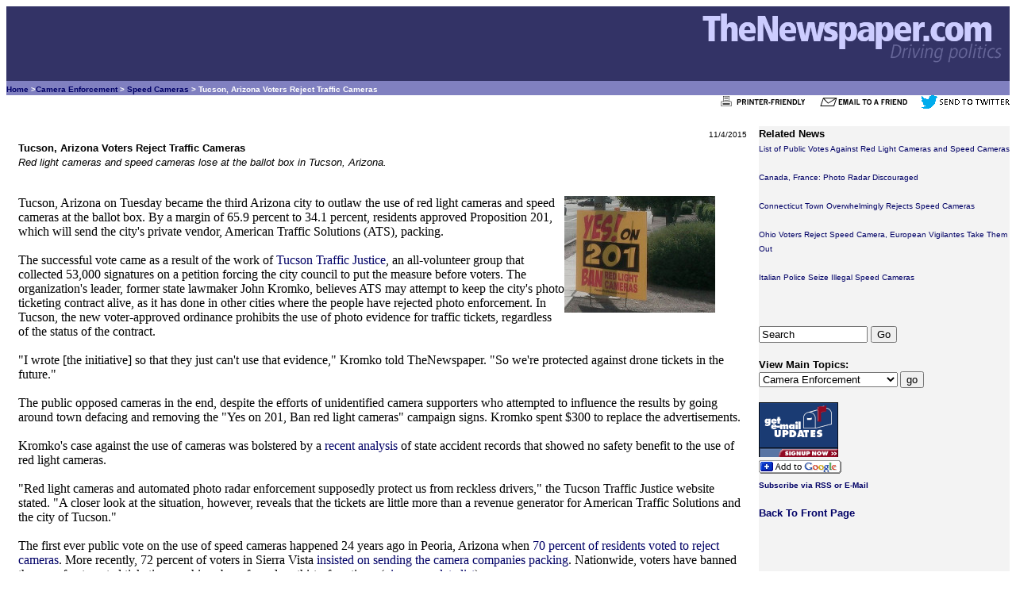

--- FILE ---
content_type: text/html
request_url: https://www.thenewspaper.com/news/48/4825.asp
body_size: 4481
content:
<!DOCTYPE html><HTML lang="en"><HEAD><TITLE>Tucson, Arizona Voters Reject Traffic Cameras</TITLE><link rel="alternate" type="application/rss+xml" title="RSS" href="/rss/rss.xml"><link rel="canonical" href="https://www.thenewspaper.com/news/48/4825.asp"><meta http-equiv="Content-Type" content="text/html; charset=windows-1252"><meta name="description" content="Red light cameras and speed cameras lose at the ballot box in Tucson, Arizona."><meta name="keywords" content="camera, police, ticket"><meta name="viewport" content="width=device-width, initial-scale=1"><meta name="robots" content="index,follow"><meta property="og:url" content="https://www.thenewspaper.com/news/48/4825.asp" /><meta property="og:type" content="article" /><meta property="og:title" content="Tucson, Arizona Voters Reject Traffic Cameras"><meta property="og:description" content="Red light cameras and speed cameras lose at the ballot box in Tucson, Arizona." /><meta property="og:image" content="https://www.thenewspaper.com/rlc/pix/tucson201.jpg" /><meta property="og:image:height" content="147" /><meta property="og:image:width" content="190" />
<script type="application/ld+json">
{
"@context": "http://schema.org",
"@type": "NewsArticle",
"headline": "Tucson, Arizona Voters Reject Traffic Cameras",
"datePublished": "2015-11-04T00:10-08:00",
"dateModified": "2015-11-04",
"author": "Richard Diamond",
"publisher": {
"@type": "Organization",
"name": "TheNewspaper.com",
"logo": {
"@type": "imageObject",
"url": "https://www.thenewspaper.com/rlc/images/publisherlogo.gif",
"height": "60",
"width": "367"
}},
"url": "https://thenewspaper.com/news/48/4825.asp",
"MainEntityOfPage": "https://thenewspaper.com/news/48/4825.asp",
"image": [{
"@type": "ImageObject",
"url": "https://www.thenewspaper.com/rlc/pix/tucson201.jpg",
"height": "147",
"width": "190"
}]
}
</script>
<STYLE TYPE="text/css">
<!--
	A:link {text-decoration: none; color: #000066}
	A:visited {text-decoration: none; color: #0f0fd9}
	A:active {text-decoration: underline; color: #FFCC66}
	A:hover {text-decoration: underline; color: #4877d5}
--> 


	#pagewrapper {
    	margin: 5px 5px;
	}
	
	
	@media (min-width: 630px) {
		.row {
			display: table;
			table-layout: fixed;
			width: 100%;
		}

		}
		.column-left {
			display: table-cell;
			width: 75%;
			padding: 0 15px;
			
		}

		}
		.column-right {
			display: table-cell;
			width: 15%;
			padding: 0 15px;
			background-color: #f3f3f3;
		}
	blockquote {
	  display: block;
	  margin-top: 0px;
 	 margin-bottom: 0px;
 	 margin-left: 0px;
  	margin-right: 0px;
		}
	}


</STYLE></HEAD><BODY TEXT="#000000" LINK="#000066" VLINK="#969696" ALINK="#FFCC66"><TABLE CELLSPACING="0" CELLPADDING="0" WIDTH="100%" BORDER="0"><TR><TD BGCOLOR="#333366" ALIGN=RIGHT><A HREF="/"><IMG SRC="/rlc/images/front/fpheader2.gif" width="400" height="90" ALT="TheNewspaper.com: Driving Politics" BORDER="0"></A></TD></TR><TR><TD BGCOLOR="#8080C0" ALIGN="LEFT"><FONT SIZE="-2" COLOR="#FFFFFF" FACE="verdana, arial, helvetica, geneva"><B><A HREF="/">Home</A> &gt;<A HREF="/rlc/related.asp?T=1"  TITLE="View Similar Main Topics">Camera Enforcement</a> &gt; <A HREF="/rlc/related.asp?S=1"  TITLE="View Similar Subtopics">Speed Cameras</a> &gt; Tucson, Arizona Voters Reject Traffic Cameras&#160;</B></FONT></TD></TR></TABLE>

<div align="right"><FONT SIZE="-2" FACE="arial, helvetica, geneva">
<A HREF="/rlc/news.asp?ID=4825&amp;m=print" TITLE="View a printable version 
of this item" rel="nofollow"><img src="/rlc/images/printer_friendly.gif" 
width="125" height="17" alt="Print It" BORDER=0></A>  
<A HREF="/rlc/news.asp?ID=4825&amp;m=email" TITLE="Email this item to a 
friend" rel="nofollow"><img src="/rlc/images/emailafriend.gif" width="125" 
height="17" alt="Email It" BORDER=0></A>
<A HREF="https://twitter.com/intent/tweet?text=Tucson%2C+Arizona+Voters+Reject+Traffic+Cameras&url=http://thenewspaper.com/news/48/4825.asp" TITLE="Tweet this item" rel="nofollow"><img src="/rlc/images/twit.gif" 
width="112" height="17" alt="Tweet It" BORDER=0></A>
</FONT></div><BR>
     <div itemscope itemtype="http://schema.org/NewsArticle" id="/news/48/4825.asp">

	<div itemprop="publisher" itemscope itemtype="http://schema.org/Organization">
 			<meta itemprop="name" content="TheNewspaper.com">
			<div itemprop="logo" itemscope itemtype="https://schema.org/ImageObject">
				<meta itemprop="url" content="https://www.thenewspaper.com/rlc/images/publisherlogo.gif">
			</div>	
		</div>
		<div itemprop="author" itemscope itemtype="http://schema.org/Person">
 			<meta itemprop="name" content="TheNewspaper Editor">
		
		</div>
<div class="row"><div class="column-left">

<article itemprop="mainEntityOfPage">
<DIV align="right"><font itemprop="datePublished" content="2015-11-04" face="Arial, Helvetica, sans-serif" size="1">11/4/2015</FONT></DIV><FONT FACE="Arial, Helvetica, sans-serif" size="2" itemprop="headline"><b>Tucson, Arizona Voters Reject Traffic Cameras</font></b><BR><font face="Arial, Helvetica, sans-serif" size="2"><i>Red light cameras and speed cameras lose at the ballot box in Tucson, Arizona.</i><br><br></font><figure><IMG itemprop="image" SRC="/rlc/pix/tucson201.jpg" ALT= "Proposition 201"  HEIGHT="147"  WIDTH="190" ALIGN="RIGHT"></img></figure><span itemprop="articleBody"><blockquote><font face="times new roman, serif">Tucson, Arizona on Tuesday became the third Arizona city to outlaw the use of red light cameras and speed cameras at the ballot box. By a margin of 65.9 percent to 34.1 percent, residents approved Proposition 201, which will send the city's private vendor, American Traffic Solutions (ATS), packing.<br><br>The successful vote came as a result of the work of <a href="http://tucsontrafficjustice.com/">Tucson Traffic Justice</a>, an all-volunteer group that collected 53,000 signatures on a petition forcing the city council to put the measure before voters. The organization's leader, former state lawmaker John Kromko, believes ATS may attempt to keep the city's photo ticketing contract alive, as it has done in other cities where the people have rejected photo enforcement. In Tucson, the new voter-approved ordinance prohibits the use of photo evidence for traffic tickets, regardless of the status of the contract. <br><br>&quot;I wrote [the initiative] so that they just can't use that evidence,&quot; Kromko told TheNewspaper. &quot;So we're protected against drone tickets in the future.&quot;<br><br>The public opposed cameras in the end, despite the efforts of unidentified camera supporters who attempted to influence the results by going around town defacing and removing the &quot;Yes on 201, Ban red light cameras&quot; campaign signs. Kromko spent $300 to replace the advertisements.<br><br>Kromko's case against the use of cameras was bolstered by a <a href="/news/48/4824.asp">recent analysis</a> of state accident records that showed no safety benefit to the use of red light cameras.<br><br>&quot;Red light cameras and automated photo radar enforcement supposedly protect us from reckless drivers,&quot; the Tucson Traffic Justice website stated. &quot;A closer look at the situation, however, reveals that the tickets are little more than a revenue generator for American Traffic Solutions and the city of Tucson.&quot;<br><br>The first ever public vote on the use of speed cameras happened 24 years ago in Peoria, Arizona when <a href="/news/26/2669.asp">70 percent of residents voted to reject cameras</a>. More recently, 72 percent of voters in Sierra Vista <a href="/news/45/4559.asp">insisted on sending the camera companies packing</a>. Nationwide, voters have banned the use of automated ticketing machines by referendum thirty-four times (<a href="/news/36/3655.asp">view complete list</a>).<BR><BR></blockquote></span></article>
<script async src="//pagead2.googlesyndication.com/pagead/js/adsbygoogle.js"></script>
<!-- ResponsiveBottom -->
<ins class="adsbygoogle"
     style="display:block"
     data-ad-client="ca-pub-9930741942154145"
     data-ad-slot="2027488465"
     data-ad-format="auto"></ins>
<script>
(adsbygoogle = window.adsbygoogle || []).push({});
</script>


<br>
<br>
</div>
			
			<div class="column-right" style="background-color:#f3f3f3">

<FONT SIZE="-1" FACE="arial, helvetica, geneva"><B>Related News</B></FONT><BR><FONT SIZE="-2" FACE="arial, helvetica, geneva"><A HREF="/news/36/3655.asp">List of Public Votes Against Red Light Cameras and Speed Cameras</A><BR><BR>
<A HREF="/news/83/8315.asp">Canada, France: Photo Radar Discouraged</A><BR><BR>
<A HREF="/news/82/8274.asp">Connecticut Town Overwhelmingly Rejects Speed Cameras</A><BR><BR>
<A HREF="/news/82/8265.asp">Ohio Voters Reject Speed Camera, European Vigilantes Take Them Out</A><BR><BR>
<A HREF="/news/82/8251.asp">Italian Police Seize Illegal Speed Cameras</A><BR><BR>


</FONT><BR></FONT><BR><FORM ACTION="/rlc/search.asp" METHOD="GET">
<INPUT TYPE="TEXT" NAME="P" SIZE="15" MAXLENGTH="90" VALUE="Search">
<INPUT TYPE="SUBMIT" VALUE="Go"></FORM>

<BR><FONT SIZE="-1" FACE="arial, helvetica, geneva"><B>View Main 
Topics:</B></FONT>

<FONT SIZE="-2" FACE="arial, helvetica, geneva">
<FORM ACTION="/rlc/related.asp" METHOD="POST"><SELECT NAME="T">
<OPTION VALUE="1">Camera Enforcement</OPTION>
<OPTION VALUE="S1">&nbsp;&nbsp;&nbsp;Speed Cameras</OPTION>
<OPTION VALUE="S2">&nbsp;&nbsp;&nbsp;Red Light Cameras</OPTION>
<OPTION VALUE="S11">&nbsp;&nbsp;&nbsp;Revenue from Cameras</OPTION>
<OPTION VALUE="S16">&nbsp;&nbsp;&nbsp;Camera Accuracy</OPTION>
<OPTION VALUE="S18">&nbsp;&nbsp;&nbsp;Engineering/Signals</OPTION>
<OPTION VALUE="S24">&nbsp;&nbsp;&nbsp;License Plate Readers</OPTION>
<OPTION VALUE="3">Police Enforcement</OPTION>
<OPTION VALUE="S3">&nbsp;&nbsp;&nbsp;Checkpoints and Stops</OPTION>
<OPTION VALUE="S4">&nbsp;&nbsp;&nbsp;Speed Limits/Traps</OPTION>
<OPTION VALUE="S17">&nbsp;&nbsp;&nbsp;Tickets and Cash</OPTION>
<OPTION VALUE="S20">&nbsp;&nbsp;&nbsp;Seizure/Confiscation</OPTION>
<OPTION VALUE="S21">&nbsp;&nbsp;&nbsp;Parking Tickets</OPTION>
<OPTION VALUE="S22">&nbsp;&nbsp;&nbsp;Taxes and Tolls</OPTION>
<OPTION VALUE="S23">&nbsp;&nbsp;&nbsp;Drunk Driving Laws</OPTION>
<OPTION VALUE="6">Miscellaneous Issues</OPTION>
<OPTION VALUE="S10">&nbsp;&nbsp;&nbsp;Miscellaneous</OPTION>
<OPTION VALUE="S12">&nbsp;&nbsp;&nbsp;Hypocrisy</OPTION>
<OPTION VALUE="S13">&nbsp;&nbsp;&nbsp;Bad Policy and Injustice</OPTION>
<OPTION VALUE="S14">&nbsp;&nbsp;&nbsp;Propaganda</OPTION>
<OPTION VALUE="S15">&nbsp;&nbsp;&nbsp;New Technologies</OPTION>
<OPTION VALUE="S19">&nbsp;&nbsp;&nbsp;Privacy Issues</OPTION>
<OPTION VALUE="S25">&nbsp;&nbsp;&nbsp;Year In Review</OPTION>
<OPTION VALUE="5">The Revolt</OPTION>
<OPTION VALUE="S5">&nbsp;&nbsp;&nbsp;Protests</OPTION>
<OPTION VALUE="S6">&nbsp;&nbsp;&nbsp;Camera Destruction</OPTION>
</SELECT> 
<INPUT TYPE="submit" VALUE="go"></FORM>
</FONT><BR>
<A HREF="/rlc/subscribe.asp"><IMG SRC="/rlc/images/getupdates.gif" WIDTH="100" 
HEIGHT="69" ALT="Get Email Updates" BORDER="0"></A><BR>
<a href="https://fusion.google.com/add?feedurl=http://www.thenewspaper.com/rss/rss.
xml"><img alt="Subscribe with Google" src="/rlc/images/button/google2.jpg" 
border="0" height="17" width="104"></a><BR><B><FONT SIZE="-2" FACE="arial, 
helvetica, geneva"><A HREF="/rlc/subscribe.asp">Subscribe via RSS or 
E-Mail</A></B></FONT><BR><BR>
<FONT SIZE="-1" FACE="arial, helvetica, geneva"><A HREF="/"><B>Back To Front 
Page</B></A></FONT>
<BR><BR>
<!-- TestingResponsive -->
<ins class="adsbygoogle"
     style="display:block"
     data-ad-client="ca-pub-9930741942154145"
     data-ad-slot="4663970062"
     data-ad-format="auto"></ins>
<script>
(adsbygoogle = window.adsbygoogle || []).push({});
</script>

</div></div><BR>
<TABLE WIDTH="100%" BORDER="0">
<TR>
<TD ALIGN="RIGHT">
<FONT SIZE="-2" FACE="arial, helvetica, geneva">
 <A HREF="/">Front Page</A> | <a HREF="/rlc/subscribe.asp">Get Updates</A> | 
<A HREF="/rlc/sitemap.asp">Site Map</A> | 
<A HREF="/rlc/about.asp">About Us</A> |
<A HREF="/rlc/search.asp">Search</A> | <A HREF="/rss/rss.xml" TITLE="Subscribe to RSS Feed"><IMG SRC="/rlc/images/xml.gif" ALT="RSS Feed" BORDER="0" WIDTH="36" HEIGHT="14"></A></FONT><BR>
<FONT SIZE="-1" FACE="Arial, Helvetica, Geneva"><I>TheNewspaper.com</I>: Driving politics</FONT></TD>
<TD ALIGN="RIGHT"><A HREF="/"><IMG SRC="/rlc/images/front/footer.gif" WIDTH="200" HEIGHT="52" ALT="TheNewspaper.com" BORDER="0"></A></TD><TD WIDTH="10%"> 
</TD></TR>
</TABLE>
<script defer src="https://static.cloudflareinsights.com/beacon.min.js/vcd15cbe7772f49c399c6a5babf22c1241717689176015" integrity="sha512-ZpsOmlRQV6y907TI0dKBHq9Md29nnaEIPlkf84rnaERnq6zvWvPUqr2ft8M1aS28oN72PdrCzSjY4U6VaAw1EQ==" data-cf-beacon='{"version":"2024.11.0","token":"f235af1d9b784c5793ef9863f18eb076","r":1,"server_timing":{"name":{"cfCacheStatus":true,"cfEdge":true,"cfExtPri":true,"cfL4":true,"cfOrigin":true,"cfSpeedBrain":true},"location_startswith":null}}' crossorigin="anonymous"></script>
</BODY>
</HTML>

--- FILE ---
content_type: text/html; charset=utf-8
request_url: https://www.google.com/recaptcha/api2/aframe
body_size: 247
content:
<!DOCTYPE HTML><html><head><meta http-equiv="content-type" content="text/html; charset=UTF-8"></head><body><script nonce="zJG2PYBscUr_es7oVsav8A">/** Anti-fraud and anti-abuse applications only. See google.com/recaptcha */ try{var clients={'sodar':'https://pagead2.googlesyndication.com/pagead/sodar?'};window.addEventListener("message",function(a){try{if(a.source===window.parent){var b=JSON.parse(a.data);var c=clients[b['id']];if(c){var d=document.createElement('img');d.src=c+b['params']+'&rc='+(localStorage.getItem("rc::a")?sessionStorage.getItem("rc::b"):"");window.document.body.appendChild(d);sessionStorage.setItem("rc::e",parseInt(sessionStorage.getItem("rc::e")||0)+1);localStorage.setItem("rc::h",'1768420077942');}}}catch(b){}});window.parent.postMessage("_grecaptcha_ready", "*");}catch(b){}</script></body></html>